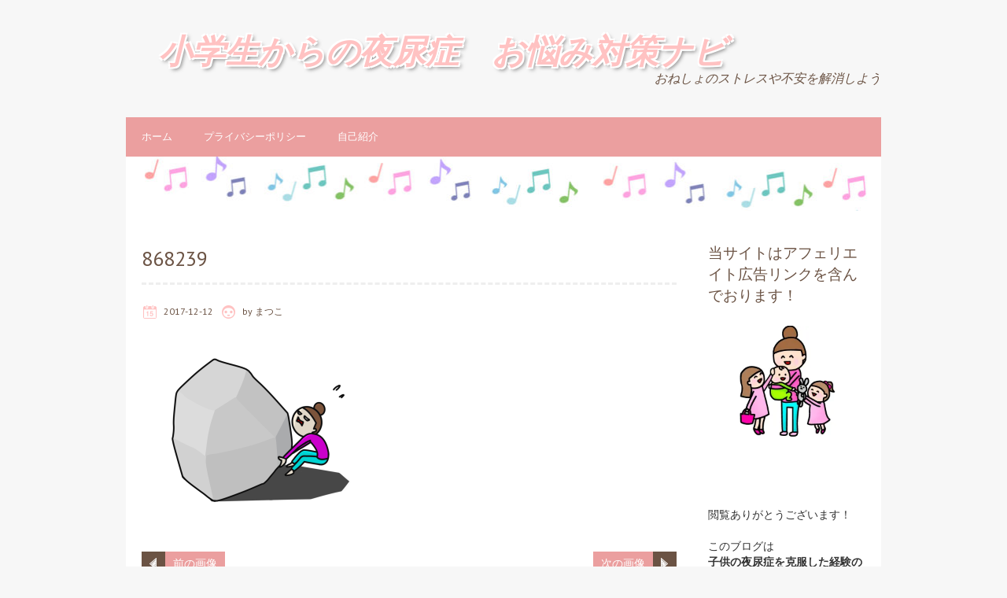

--- FILE ---
content_type: text/html; charset=UTF-8
request_url: http://mamatopapatoco.com/868239/
body_size: 8187
content:
<!DOCTYPE html>
<!--[if lt IE 7 ]><html class="ie ie6" lang="ja"> <![endif]-->
<!--[if IE 7 ]><html class="ie ie7" lang="ja"> <![endif]-->
<!--[if IE 8 ]><html class="ie ie8" lang="ja"> <![endif]-->
<!--[if ( gte IE 9)|!(IE)]><!--><html lang="ja"> <!--<![endif]-->
<head>
<meta charset="UTF-8" />
<meta name="viewport" content="width=device-width, initial-scale=1.0">
<!--[if IE]><meta http-equiv="X-UA-Compatible" content="IE=edge,chrome=1"><![endif]-->
<link rel="profile" href="http://gmpg.org/xfn/11" />
<title>868239 &#8211; 　小学生からの夜尿症　お悩み対策ナビ</title>
<meta name='robots' content='max-image-preview:large' />
<link rel='dns-prefetch' href='//webfonts.xserver.jp' />
<link rel='dns-prefetch' href='//fonts.googleapis.com' />
<link rel='dns-prefetch' href='//s.w.org' />
<link rel="alternate" type="application/rss+xml" title="　小学生からの夜尿症　お悩み対策ナビ &raquo; フィード" href="http://mamatopapatoco.com/feed/" />
<link rel="alternate" type="application/rss+xml" title="　小学生からの夜尿症　お悩み対策ナビ &raquo; コメントフィード" href="http://mamatopapatoco.com/comments/feed/" />
		<script type="text/javascript">
			window._wpemojiSettings = {"baseUrl":"https:\/\/s.w.org\/images\/core\/emoji\/13.0.1\/72x72\/","ext":".png","svgUrl":"https:\/\/s.w.org\/images\/core\/emoji\/13.0.1\/svg\/","svgExt":".svg","source":{"concatemoji":"http:\/\/mamatopapatoco.com\/wp-includes\/js\/wp-emoji-release.min.js?ver=5.7.14"}};
			!function(e,a,t){var n,r,o,i=a.createElement("canvas"),p=i.getContext&&i.getContext("2d");function s(e,t){var a=String.fromCharCode;p.clearRect(0,0,i.width,i.height),p.fillText(a.apply(this,e),0,0);e=i.toDataURL();return p.clearRect(0,0,i.width,i.height),p.fillText(a.apply(this,t),0,0),e===i.toDataURL()}function c(e){var t=a.createElement("script");t.src=e,t.defer=t.type="text/javascript",a.getElementsByTagName("head")[0].appendChild(t)}for(o=Array("flag","emoji"),t.supports={everything:!0,everythingExceptFlag:!0},r=0;r<o.length;r++)t.supports[o[r]]=function(e){if(!p||!p.fillText)return!1;switch(p.textBaseline="top",p.font="600 32px Arial",e){case"flag":return s([127987,65039,8205,9895,65039],[127987,65039,8203,9895,65039])?!1:!s([55356,56826,55356,56819],[55356,56826,8203,55356,56819])&&!s([55356,57332,56128,56423,56128,56418,56128,56421,56128,56430,56128,56423,56128,56447],[55356,57332,8203,56128,56423,8203,56128,56418,8203,56128,56421,8203,56128,56430,8203,56128,56423,8203,56128,56447]);case"emoji":return!s([55357,56424,8205,55356,57212],[55357,56424,8203,55356,57212])}return!1}(o[r]),t.supports.everything=t.supports.everything&&t.supports[o[r]],"flag"!==o[r]&&(t.supports.everythingExceptFlag=t.supports.everythingExceptFlag&&t.supports[o[r]]);t.supports.everythingExceptFlag=t.supports.everythingExceptFlag&&!t.supports.flag,t.DOMReady=!1,t.readyCallback=function(){t.DOMReady=!0},t.supports.everything||(n=function(){t.readyCallback()},a.addEventListener?(a.addEventListener("DOMContentLoaded",n,!1),e.addEventListener("load",n,!1)):(e.attachEvent("onload",n),a.attachEvent("onreadystatechange",function(){"complete"===a.readyState&&t.readyCallback()})),(n=t.source||{}).concatemoji?c(n.concatemoji):n.wpemoji&&n.twemoji&&(c(n.twemoji),c(n.wpemoji)))}(window,document,window._wpemojiSettings);
		</script>
		<style type="text/css">
img.wp-smiley,
img.emoji {
	display: inline !important;
	border: none !important;
	box-shadow: none !important;
	height: 1em !important;
	width: 1em !important;
	margin: 0 .07em !important;
	vertical-align: -0.1em !important;
	background: none !important;
	padding: 0 !important;
}
</style>
	<link rel='stylesheet' id='wp-block-library-css'  href='http://mamatopapatoco.com/wp-includes/css/dist/block-library/style.min.css?ver=5.7.14' type='text/css' media='all' />
<style id='wp-block-library-inline-css' type='text/css'>
.has-text-align-justify{text-align:justify;}
</style>
<link rel='stylesheet' id='toc-screen-css'  href='http://mamatopapatoco.com/wp-content/plugins/table-of-contents-plus/screen.min.css?ver=2002' type='text/css' media='all' />
<link rel='stylesheet' id='chooko-css'  href='http://mamatopapatoco.com/wp-content/themes/chooko-lite/css/chooko.min.css?ver=1.2.15' type='text/css' media='all' />
<link rel='stylesheet' id='chooko-style-css'  href='http://mamatopapatoco.com/wp-content/themes/chooko-lite/style.css?ver=1.2.15' type='text/css' media='all' />
<link rel='stylesheet' id='chooko-ptsans-css'  href='//fonts.googleapis.com/css?family=PT+Sans:400italic,700italic,400,700&#038;subset=latin,latin-ext' type='text/css' media='all' />
<link rel='stylesheet' id='tablepress-default-css'  href='http://mamatopapatoco.com/wp-content/plugins/tablepress/css/default.min.css?ver=1.11' type='text/css' media='all' />
<link rel='stylesheet' id='jetpack_css-css'  href='http://mamatopapatoco.com/wp-content/plugins/jetpack/css/jetpack.css?ver=8.6.4' type='text/css' media='all' />
<script type='text/javascript' src='http://mamatopapatoco.com/wp-includes/js/jquery/jquery.min.js?ver=3.5.1' id='jquery-core-js'></script>
<script type='text/javascript' src='http://mamatopapatoco.com/wp-includes/js/jquery/jquery-migrate.min.js?ver=3.3.2' id='jquery-migrate-js'></script>
<script type='text/javascript' src='//webfonts.xserver.jp/js/xserver.js?ver=1.2.1' id='typesquare_std-js'></script>
<script type='text/javascript' src='http://mamatopapatoco.com/wp-includes/js/hoverIntent.min.js?ver=1.8.1' id='hoverIntent-js'></script>
<script type='text/javascript' src='http://mamatopapatoco.com/wp-content/themes/chooko-lite/js/chooko.min.js?ver=1.2.15' id='chooko-js'></script>
<!--[if lt IE 9]>
<script type='text/javascript' src='http://mamatopapatoco.com/wp-content/themes/chooko-lite/js/html5.js?ver=1.2.15' id='html5shiv-js'></script>
<![endif]-->
<link rel="https://api.w.org/" href="http://mamatopapatoco.com/wp-json/" /><link rel="alternate" type="application/json" href="http://mamatopapatoco.com/wp-json/wp/v2/media/508" /><link rel="EditURI" type="application/rsd+xml" title="RSD" href="http://mamatopapatoco.com/xmlrpc.php?rsd" />
<link rel="wlwmanifest" type="application/wlwmanifest+xml" href="http://mamatopapatoco.com/wp-includes/wlwmanifest.xml" /> 
<meta name="generator" content="WordPress 5.7.14" />
<link rel='shortlink' href='https://wp.me/a9pAX8-8c' />
<link rel="alternate" type="application/json+oembed" href="http://mamatopapatoco.com/wp-json/oembed/1.0/embed?url=http%3A%2F%2Fmamatopapatoco.com%2F868239%2F" />
<link rel="alternate" type="text/xml+oembed" href="http://mamatopapatoco.com/wp-json/oembed/1.0/embed?url=http%3A%2F%2Fmamatopapatoco.com%2F868239%2F&#038;format=xml" />

<link rel='dns-prefetch' href='//v0.wordpress.com'/>
<link rel='dns-prefetch' href='//i0.wp.com'/>
<link rel='dns-prefetch' href='//i1.wp.com'/>
<link rel='dns-prefetch' href='//i2.wp.com'/>
<style type='text/css'>img#wpstats{display:none}</style><style type="text/css">.recentcomments a{display:inline !important;padding:0 !important;margin:0 !important;}</style><style type="text/css" id="custom-background-css">
body.custom-background { background-color: #f7f7f7; }
</style>
	
<!-- Jetpack Open Graph Tags -->
<meta property="og:type" content="article" />
<meta property="og:title" content="868239" />
<meta property="og:url" content="http://mamatopapatoco.com/868239/" />
<meta property="og:description" content="詳しくは投稿をご覧ください。" />
<meta property="article:published_time" content="2017-12-12T06:25:58+00:00" />
<meta property="article:modified_time" content="2017-12-12T06:25:58+00:00" />
<meta property="og:site_name" content="　小学生からの夜尿症　お悩み対策ナビ" />
<meta property="og:image" content="http://mamatopapatoco.com/wp-content/uploads/2017/12/868239.jpg" />
<meta property="og:locale" content="ja_JP" />
<meta name="twitter:text:title" content="868239" />
<meta name="twitter:image" content="https://i0.wp.com/mamatopapatoco.com/wp-content/uploads/2017/12/868239.jpg?fit=1200%2C900&#038;w=640" />
<meta name="twitter:card" content="summary_large_image" />
<meta name="twitter:description" content="詳しくは投稿をご覧ください。" />

<!-- End Jetpack Open Graph Tags -->
<link rel="icon" href="https://i2.wp.com/mamatopapatoco.com/wp-content/uploads/2017/11/cropped-811405-e1511539253697-3.jpg?fit=32%2C32" sizes="32x32" />
<link rel="icon" href="https://i2.wp.com/mamatopapatoco.com/wp-content/uploads/2017/11/cropped-811405-e1511539253697-3.jpg?fit=192%2C192" sizes="192x192" />
<link rel="apple-touch-icon" href="https://i2.wp.com/mamatopapatoco.com/wp-content/uploads/2017/11/cropped-811405-e1511539253697-3.jpg?fit=180%2C180" />
<meta name="msapplication-TileImage" content="https://i2.wp.com/mamatopapatoco.com/wp-content/uploads/2017/11/cropped-811405-e1511539253697-3.jpg?fit=270%2C270" />
			<link rel="stylesheet" type="text/css" id="wp-custom-css" href="http://mamatopapatoco.com/?custom-css=8b920a4416" />
		</head>
<body class="attachment attachment-template-default single single-attachment postid-508 attachmentid-508 attachment-jpeg custom-background">

	<div id="header">
		<div class="container">
			<div id="logo">
				<a href="http://mamatopapatoco.com" title='　小学生からの夜尿症　お悩み対策ナビ' rel='home'>
											<h1 class="site-title">　小学生からの夜尿症　お悩み対策ナビ</h1>
										</a>
			</div>
							<div id="tagline">おねしょのストレスや不安を解消しよう</div>
						</div>
	</div>

	<div id="main-wrap">
		<div id="navbar" class="container">
			<div class="menu-container">
				<div class="menu"><ul>
<li ><a href="http://mamatopapatoco.com/">ホーム</a></li><li class="page_item page-item-542"><a href="http://mamatopapatoco.com/puraibashi/">プライバシーポリシー</a></li>
<li class="page_item page-item-950"><a href="http://mamatopapatoco.com/jikoshoukai-2/">自己紹介</a></li>
</ul></div>
			</div>
		</div>
					<div id="header-image" class="container">
				<img src="http://mamatopapatoco.com/wp-content/uploads/2017/11/cropped-133364-6.jpg" height="69" width="962" alt='' />
			</div>
			<div id="main-content" class="container no-header-image">
	<div id="page-container" class="left with-sidebar">
						<div id="post-508" class="single-post post-508 attachment type-attachment status-inherit hentry">
					<h1 class="entry-title">868239</h1>

					<div class="postmetadata">
						<span class="meta-date published"><span class="icon"></span>
							<a href="http://mamatopapatoco.com/868239/" title="868239" rel="bookmark">
								2017-12-12							</a>
						</span>
												<span class="updated">2017-12-12</span>

						<span class="meta-author vcard author"><span class="icon"></span>
							by <span class="fn">まつこ</span>						</span>
											</div>

					<div class="post-contents">
						<p class="attachment"><a href='https://i0.wp.com/mamatopapatoco.com/wp-content/uploads/2017/12/868239.jpg'><img width="300" height="225" src="https://i0.wp.com/mamatopapatoco.com/wp-content/uploads/2017/12/868239.jpg?fit=300%2C225" class="attachment-medium size-medium" alt="" loading="lazy" srcset="https://i0.wp.com/mamatopapatoco.com/wp-content/uploads/2017/12/868239.jpg?w=1600 1600w, https://i0.wp.com/mamatopapatoco.com/wp-content/uploads/2017/12/868239.jpg?resize=300%2C225 300w, https://i0.wp.com/mamatopapatoco.com/wp-content/uploads/2017/12/868239.jpg?resize=768%2C576 768w, https://i0.wp.com/mamatopapatoco.com/wp-content/uploads/2017/12/868239.jpg?resize=1024%2C768 1024w, https://i0.wp.com/mamatopapatoco.com/wp-content/uploads/2017/12/868239.jpg?w=1360 1360w" sizes="(max-width: 300px) 100vw, 300px" data-attachment-id="508" data-permalink="http://mamatopapatoco.com/868239/" data-orig-file="https://i0.wp.com/mamatopapatoco.com/wp-content/uploads/2017/12/868239.jpg?fit=1600%2C1200" data-orig-size="1600,1200" data-comments-opened="0" data-image-meta="{&quot;aperture&quot;:&quot;0&quot;,&quot;credit&quot;:&quot;&quot;,&quot;camera&quot;:&quot;&quot;,&quot;caption&quot;:&quot;&quot;,&quot;created_timestamp&quot;:&quot;0&quot;,&quot;copyright&quot;:&quot;&quot;,&quot;focal_length&quot;:&quot;0&quot;,&quot;iso&quot;:&quot;0&quot;,&quot;shutter_speed&quot;:&quot;0&quot;,&quot;title&quot;:&quot;&quot;,&quot;orientation&quot;:&quot;0&quot;}" data-image-title="868239" data-image-description="" data-medium-file="https://i0.wp.com/mamatopapatoco.com/wp-content/uploads/2017/12/868239.jpg?fit=300%2C225" data-large-file="https://i0.wp.com/mamatopapatoco.com/wp-content/uploads/2017/12/868239.jpg?fit=680%2C510" /></a></p>
						<div class="clear"></div>
											</div>
					<br class="clear" />
				</div>

				<div class="page_nav">
												<div class="previous"><a href='http://mamatopapatoco.com/913115/'>前の画像</a></div>
														<div class="next"><a href='http://mamatopapatoco.com/891639/'>次の画像</a></div>
												<br class="clear" />
				</div>
					</div>

	<div id="sidebar-container" class="right">
		<ul id="sidebar">
	<li id="text-15" class="widget widget_text"><h3 class="widget-title">当サイトはアフェリエイト広告リンクを含んでおります！</h3>			<div class="textwidget"><p><img loading="lazy" class="alignnone size-medium wp-image-892" src="https://i0.wp.com/mamatopapatoco.com/wp-content/uploads/2017/12/564488.jpg?resize=300%2C225" alt="" width="300" height="225" data-recalc-dims="1" srcset="https://i0.wp.com/mamatopapatoco.com/wp-content/uploads/2017/12/564488.jpg?w=1600 1600w, https://i0.wp.com/mamatopapatoco.com/wp-content/uploads/2017/12/564488.jpg?resize=300%2C225 300w, https://i0.wp.com/mamatopapatoco.com/wp-content/uploads/2017/12/564488.jpg?resize=768%2C576 768w, https://i0.wp.com/mamatopapatoco.com/wp-content/uploads/2017/12/564488.jpg?resize=1024%2C768 1024w, https://i0.wp.com/mamatopapatoco.com/wp-content/uploads/2017/12/564488.jpg?w=1360 1360w" sizes="(max-width: 300px) 100vw, 300px" /></p>
<p>&nbsp;</p>
<p>閲覧ありがとうございます！</p>
<p>このブログは<br />
<strong>子供の夜尿症を克服した経験のある主婦兼ナースの<br />
「まつこ」</strong>が書いています</p>
<p>詳しい自己紹介は<a href="http://mamatopapatoco.com/jikoshoukai-2/"><strong>こちら</strong>！</a></p>
<p>夜尿症（おねしょ）は<br />
子供もサポートする親も<br />
本当に辛いですよね(＞＜)</p>
<p><strong>このサイトは　</strong><br />
<strong>私の経験談や調べ尽くしたことを記録しています</strong></p>
<p>少しでも　同じお悩みの方の<br />
手助けになれたら<br />
嬉しいです！！</p>
<p>&nbsp;</p>
<p><img loading="lazy" class="alignnone size-medium wp-image-78" src="https://i2.wp.com/mamatopapatoco.com/wp-content/uploads/2017/11/cropped-133364.jpg?resize=300%2C23" alt="" width="300" height="23" data-recalc-dims="1" srcset="https://i2.wp.com/mamatopapatoco.com/wp-content/uploads/2017/11/cropped-133364.jpg?w=1500 1500w, https://i2.wp.com/mamatopapatoco.com/wp-content/uploads/2017/11/cropped-133364.jpg?resize=300%2C23 300w, https://i2.wp.com/mamatopapatoco.com/wp-content/uploads/2017/11/cropped-133364.jpg?resize=768%2C58 768w, https://i2.wp.com/mamatopapatoco.com/wp-content/uploads/2017/11/cropped-133364.jpg?resize=1024%2C77 1024w, https://i2.wp.com/mamatopapatoco.com/wp-content/uploads/2017/11/cropped-133364.jpg?w=1360 1360w" sizes="(max-width: 300px) 100vw, 300px" />このサイトでは<br />
「おねしょ」と「夜尿症」<br />
という言葉を<br />
わかりやすく説明するために　「睡眠中に排尿してしまう事」として、同じ意味合いで使用しています</p>
<p>本来「おねしょ」とは０〜５歳前後の夜尿のことを意味し</p>
<p>「夜尿症」とは小学生以上の夜尿のことを意味します</p>
<p>特に年齢別で<br />
使い分けしておりませんので　ご了承くださいませ</p>
<p><img loading="lazy" class="alignnone size-medium wp-image-78" src="https://i2.wp.com/mamatopapatoco.com/wp-content/uploads/2017/11/cropped-133364.jpg?resize=300%2C23" alt="" width="300" height="23" data-recalc-dims="1" srcset="https://i2.wp.com/mamatopapatoco.com/wp-content/uploads/2017/11/cropped-133364.jpg?w=1500 1500w, https://i2.wp.com/mamatopapatoco.com/wp-content/uploads/2017/11/cropped-133364.jpg?resize=300%2C23 300w, https://i2.wp.com/mamatopapatoco.com/wp-content/uploads/2017/11/cropped-133364.jpg?resize=768%2C58 768w, https://i2.wp.com/mamatopapatoco.com/wp-content/uploads/2017/11/cropped-133364.jpg?resize=1024%2C77 1024w, https://i2.wp.com/mamatopapatoco.com/wp-content/uploads/2017/11/cropped-133364.jpg?w=1360 1360w" sizes="(max-width: 300px) 100vw, 300px" /></p>
<p>&nbsp;</p>
</div>
		</li><li id="text-19" class="widget widget_text">			<div class="textwidget"><p><img loading="lazy" class="alignnone size-medium wp-image-1198" src="https://i2.wp.com/mamatopapatoco.com/wp-content/uploads/2018/01/848922.jpg?resize=300%2C225" alt="" width="300" height="225" data-recalc-dims="1" srcset="https://i2.wp.com/mamatopapatoco.com/wp-content/uploads/2018/01/848922.jpg?w=1600 1600w, https://i2.wp.com/mamatopapatoco.com/wp-content/uploads/2018/01/848922.jpg?resize=300%2C225 300w, https://i2.wp.com/mamatopapatoco.com/wp-content/uploads/2018/01/848922.jpg?resize=768%2C576 768w, https://i2.wp.com/mamatopapatoco.com/wp-content/uploads/2018/01/848922.jpg?resize=1024%2C768 1024w, https://i2.wp.com/mamatopapatoco.com/wp-content/uploads/2018/01/848922.jpg?w=1360 1360w" sizes="(max-width: 300px) 100vw, 300px" /></p>
<p>＜原因について＞</p>
<p>■<a href="http://mamatopapatoco.com/oneshokokuhuku/">夜尿症の問題点</a></p>
<p><a href="http://mamatopapatoco.com/ofouro/">■自律神経と夜尿症の関係</a></p>
<p><a href="http://mamatopapatoco.com/iden/">■遺伝と夜尿症</a></p>
<p><a href="http://mamatopapatoco.com/sumaho/">■夜尿症の原因にスマホ</a></p>
<p><a href="http://mamatopapatoco.com/unchi/">■夜尿症は便秘に要注意</a></p>
<p><a href="http://mamatopapatoco.com/yume/">■トイレの夢とおねしょ</a></p>
<p><a href="http://mamatopapatoco.com/milk/">■夜尿症は牛乳に要注意</a></p>
<p><a href="http://mamatopapatoco.com/bien/">■鼻炎が夜尿の原因かも</a></p>
<p><a href="http://mamatopapatoco.com/nijiseiyanyou/">■二次性夜尿とは</a></p>
<p><a href="http://mamatopapatoco.com/toitore/">■幼児期のトイトレが原因かも</a></p>
<p>&nbsp;</p>
<p>&nbsp;</p>
<p>＜治療について＞</p>
<p><a href="http://mamatopapatoco.com/onesho2/">■病院に行くタイミング</a></p>
<p><a href="http://mamatopapatoco.com/minirinnmeruto/">■ミニリンメルト薬の感想</a></p>
<p>■<a href="http://mamatopapatoco.com/ara-mukuchikomi/">アラーム療法の感想</a></p>
<p><a href="http://mamatopapatoco.com/tubo/">■夜尿のツボ押しとその効果</a></p>
<p><a href="http://mamatopapatoco.com/suibunno-torikata/">■夜尿症予防の水分制限</a></p>
<p><a href="http://mamatopapatoco.com/enbunn/">■夜尿症予防の塩分制限</a></p>
<p>&nbsp;</p>
<p>&nbsp;</p>
<p>＜対策とアイテム＞</p>
<p><a href="http://mamatopapatoco.com/oneshoaitemu/">■汚れ物の後始末の秘策</a></p>
<p><a href="http://mamatopapatoco.com/pisuko-ru/">■アラーム療法ピスコール</a></p>
<p><a href="http://mamatopapatoco.com/ohuro2/">■重炭酸湯の効果と感想</a></p>
<p><a href="http://mamatopapatoco.com/omutunituite/">■小学生のオムツ事情</a></p>
<p><a href="http://mamatopapatoco.com/wakai/">■オムツをはいてもらう作戦</a></p>
<p><a href="http://mamatopapatoco.com/otomari/">■宿泊行事の対策</a></p>
<p><a href="http://mamatopapatoco.com/horn/">■夜尿症の本　ベスト３</a></p>
<p><a href="http://mamatopapatoco.com/naisho/">■重炭酸湯の内緒話</a></p>
<p><a href="http://mamatopapatoco.com/dokuhara/">■夜尿症患者とドクハラ問題</a></p>
<p>&nbsp;</p>
<p>&nbsp;</p>
<p>＜リラックスネタ＞</p>
<p><a href="http://mamatopapatoco.com/uwasa/">■有名人とおねしょ</a></p>
<p><a href="http://mamatopapatoco.com/matukoderakkusu/">■マツコデラックスの発言</a></p>
<p>&nbsp;</p>
<p>&nbsp;</p>
<p><img loading="lazy" class="alignnone size-medium wp-image-78" src="https://i2.wp.com/mamatopapatoco.com/wp-content/uploads/2017/11/cropped-133364.jpg?resize=300%2C23" alt="" width="300" height="23" data-recalc-dims="1" srcset="https://i2.wp.com/mamatopapatoco.com/wp-content/uploads/2017/11/cropped-133364.jpg?w=1500 1500w, https://i2.wp.com/mamatopapatoco.com/wp-content/uploads/2017/11/cropped-133364.jpg?resize=300%2C23 300w, https://i2.wp.com/mamatopapatoco.com/wp-content/uploads/2017/11/cropped-133364.jpg?resize=768%2C58 768w, https://i2.wp.com/mamatopapatoco.com/wp-content/uploads/2017/11/cropped-133364.jpg?resize=1024%2C77 1024w, https://i2.wp.com/mamatopapatoco.com/wp-content/uploads/2017/11/cropped-133364.jpg?w=1360 1360w" sizes="(max-width: 300px) 100vw, 300px" /></p>
<p>&nbsp;</p>
<p>&nbsp;</p>
</div>
		</li><li id="text-17" class="widget widget_text">			<div class="textwidget"><p>&nbsp;</p>
<p><img loading="lazy" class="alignnone size-medium wp-image-602" src="https://i2.wp.com/mamatopapatoco.com/wp-content/uploads/2017/12/806190.jpg?resize=300%2C225" alt="" width="300" height="225" data-recalc-dims="1" srcset="https://i2.wp.com/mamatopapatoco.com/wp-content/uploads/2017/12/806190.jpg?w=1600 1600w, https://i2.wp.com/mamatopapatoco.com/wp-content/uploads/2017/12/806190.jpg?resize=300%2C225 300w, https://i2.wp.com/mamatopapatoco.com/wp-content/uploads/2017/12/806190.jpg?resize=768%2C576 768w, https://i2.wp.com/mamatopapatoco.com/wp-content/uploads/2017/12/806190.jpg?resize=1024%2C768 1024w, https://i2.wp.com/mamatopapatoco.com/wp-content/uploads/2017/12/806190.jpg?w=1360 1360w" sizes="(max-width: 300px) 100vw, 300px" /></p>
</div>
		</li>
		<li id="recent-posts-4" class="widget widget_recent_entries">
		<h3 class="widget-title">最新記事</h3>
		<ul>
											<li>
					<a href="http://mamatopapatoco.com/matukoderakkusu/">マツコデラックスさんのおねしょ（夜尿）のお話で心を癒しましょう</a>
									</li>
					</ul>

		</li><li id="top-posts-3" class="widget widget_top-posts"><h3 class="widget-title">人気のページ</h3><ul class='widgets-list-layout no-grav'>
					<li>
						<a href="http://mamatopapatoco.com/matukoderakkusu/" title="マツコデラックスさんのおねしょ（夜尿）のお話で心を癒しましょう" class="bump-view" data-bump-view="tp">
								<img width="40" height="40" src="https://i0.wp.com/mamatopapatoco.com/wp-content/uploads/2018/12/image-3.png?resize=40%2C40" alt="マツコデラックスさんのおねしょ（夜尿）のお話で心を癒しましょう" data-pin-nopin="true" class="widgets-list-layout-blavatar"/>
							</a>
							<div class="widgets-list-layout-links">
								<a href="http://mamatopapatoco.com/matukoderakkusu/" title="マツコデラックスさんのおねしょ（夜尿）のお話で心を癒しましょう" class="bump-view" data-bump-view="tp">マツコデラックスさんのおねしょ（夜尿）のお話で心を癒しましょう</a>
							</div>
													</li>
										<li>
						<a href="http://mamatopapatoco.com/toitore/" title="幼児期のトイトレがおねしょの原因になる？おしっこの促しすぎが要注意なわけ。" class="bump-view" data-bump-view="tp">
								<img width="40" height="40" src="https://i0.wp.com/mamatopapatoco.com/wp-content/uploads/2018/01/578192-300x225.jpg?resize=40%2C40" alt="幼児期のトイトレがおねしょの原因になる？おしっこの促しすぎが要注意なわけ。" data-pin-nopin="true" class="widgets-list-layout-blavatar"/>
							</a>
							<div class="widgets-list-layout-links">
								<a href="http://mamatopapatoco.com/toitore/" title="幼児期のトイトレがおねしょの原因になる？おしっこの促しすぎが要注意なわけ。" class="bump-view" data-bump-view="tp">幼児期のトイトレがおねしょの原因になる？おしっこの促しすぎが要注意なわけ。</a>
							</div>
													</li>
										<li>
						<a href="http://mamatopapatoco.com/nijiseiyanyou/" title="小学生以降に突如始まる「おねしょ」その原因と対策を知ろう！" class="bump-view" data-bump-view="tp">
								<img width="40" height="40" src="https://i0.wp.com/mamatopapatoco.com/wp-content/uploads/2017/12/578191-300x225.jpg?resize=40%2C40" alt="小学生以降に突如始まる「おねしょ」その原因と対策を知ろう！" data-pin-nopin="true" class="widgets-list-layout-blavatar"/>
							</a>
							<div class="widgets-list-layout-links">
								<a href="http://mamatopapatoco.com/nijiseiyanyou/" title="小学生以降に突如始まる「おねしょ」その原因と対策を知ろう！" class="bump-view" data-bump-view="tp">小学生以降に突如始まる「おねしょ」その原因と対策を知ろう！</a>
							</div>
													</li>
										<li>
						<a href="http://mamatopapatoco.com/bien/" title="新情報！鼻炎が原因の夜尿（おねしょ）は「じゃばらジュース」で解決？！" class="bump-view" data-bump-view="tp">
								<img width="40" height="40" src="https://i1.wp.com/mamatopapatoco.com/wp-content/uploads/2018/02/844207-300x225.jpg?resize=40%2C40" alt="新情報！鼻炎が原因の夜尿（おねしょ）は「じゃばらジュース」で解決？！" data-pin-nopin="true" class="widgets-list-layout-blavatar"/>
							</a>
							<div class="widgets-list-layout-links">
								<a href="http://mamatopapatoco.com/bien/" title="新情報！鼻炎が原因の夜尿（おねしょ）は「じゃばらジュース」で解決？！" class="bump-view" data-bump-view="tp">新情報！鼻炎が原因の夜尿（おねしょ）は「じゃばらジュース」で解決？！</a>
							</div>
													</li>
										<li>
						<a href="http://mamatopapatoco.com/uwasa/" title="有名人も「おねしょ」していたというウワサについて" class="bump-view" data-bump-view="tp">
								<img width="40" height="40" src="https://i2.wp.com/mamatopapatoco.com/wp-content/uploads/2018/02/476967-225x300.jpg?resize=40%2C40" alt="有名人も「おねしょ」していたというウワサについて" data-pin-nopin="true" class="widgets-list-layout-blavatar"/>
							</a>
							<div class="widgets-list-layout-links">
								<a href="http://mamatopapatoco.com/uwasa/" title="有名人も「おねしょ」していたというウワサについて" class="bump-view" data-bump-view="tp">有名人も「おねしょ」していたというウワサについて</a>
							</div>
													</li>
					</ul>
</li><li id="text-21" class="widget widget_text">			<div class="textwidget"><p>ランキング参加中</p>
<p>ポチッとクリック<br />
ありがとうございます</p>
<p><a href="//blog.with2.net/link/?1949829"><img title="人気ブログランキング" src="https://i1.wp.com/blog.with2.net/img/banner/m01/br_banner_kotatsu.gif?w=680&#038;ssl=1" data-recalc-dims="1" /></a><br />
<a style="font-size: 0.8em;" href="//blog.with2.net/link/?1949829">人気ブログランキング</a></p>
</div>
		</li><li id="text-23" class="widget widget_text">			<div class="textwidget"></div>
		</li><li id="categories-10" class="widget widget_categories"><h3 class="widget-title">カテゴリー</h3>
			<ul>
					<li class="cat-item cat-item-15"><a href="http://mamatopapatoco.com/topics/%e3%83%aa%e3%83%a9%e3%83%83%e3%82%af%e3%82%b9%e8%a9%b1/">リラックス話</a> (2)
</li>
	<li class="cat-item cat-item-12"><a href="http://mamatopapatoco.com/topics/%e4%be%bf%e5%88%a9%e3%81%aa%e3%82%a2%e3%82%a4%e3%83%86%e3%83%a0/">便利なアイテム</a> (9)
</li>
	<li class="cat-item cat-item-1"><a href="http://mamatopapatoco.com/topics/%e6%9c%aa%e5%88%86%e9%a1%9e/">夜尿症の原因</a> (10)
</li>
	<li class="cat-item cat-item-13"><a href="http://mamatopapatoco.com/topics/%e5%a4%9c%e5%b0%bf%e7%97%87%e3%81%ae%e6%b2%bb%e7%99%82/">夜尿症の治療</a> (5)
</li>
	<li class="cat-item cat-item-14"><a href="http://mamatopapatoco.com/topics/%e5%a4%9c%e5%b0%bf%e7%97%87%e3%81%af%e8%be%9b%e3%81%84%e3%82%88/">夜尿症は辛いよ</a> (2)
</li>
			</ul>

			</li></ul>
	</div>
</div>
<div id="sub-footer">
	<div class="container">
		<div class="sub-footer-left">
			<p>
				
				Copyright &copy; 2026 　小学生からの夜尿症　お悩み対策ナビ. Proudly powered by <a href="https://ja.wordpress.org/" title="セマンティックなパブリッシングツール">WordPress</a>. Chooko design by <a href="https://www.iceablethemes.com" title="Free and Premium WordPress Themes">Iceable Themes</a>
				
			</p>
		</div>

		<div class="sub-footer-right">
			<div class="menu"><ul>
<li ><a href="http://mamatopapatoco.com/">ホーム</a></li><li class="page_item page-item-542"><a href="http://mamatopapatoco.com/puraibashi/">プライバシーポリシー</a></li>
<li class="page_item page-item-950"><a href="http://mamatopapatoco.com/jikoshoukai-2/">自己紹介</a></li>
</ul></div>
		</div>
	</div>
</div>

</div>

<script type='text/javascript' src='http://mamatopapatoco.com/wp-content/plugins/jetpack/_inc/build/photon/photon.min.js?ver=20191001' id='jetpack-photon-js'></script>
<script type='text/javascript' id='toc-front-js-extra'>
/* <![CDATA[ */
var tocplus = {"visibility_show":"show","visibility_hide":"hide","width":"Auto"};
/* ]]> */
</script>
<script type='text/javascript' src='http://mamatopapatoco.com/wp-content/plugins/table-of-contents-plus/front.min.js?ver=2002' id='toc-front-js'></script>
<script type='text/javascript' src='http://mamatopapatoco.com/wp-includes/js/wp-embed.min.js?ver=5.7.14' id='wp-embed-js'></script>
<script type='text/javascript' src='https://stats.wp.com/e-202604.js' async='async' defer='defer'></script>
<script type='text/javascript'>
	_stq = window._stq || [];
	_stq.push([ 'view', {v:'ext',j:'1:8.6.4',blog:'139087274',post:'508',tz:'9',srv:'mamatopapatoco.com'} ]);
	_stq.push([ 'clickTrackerInit', '139087274', '508' ]);
</script>

</body>
</html>


--- FILE ---
content_type: text/css
request_url: http://mamatopapatoco.com/wp-content/themes/chooko-lite/style.css?ver=1.2.15
body_size: 1027
content:
/*
Theme Name: Chooko Lite
Theme URI: https://www.iceablethemes.com/shop/chooko-lite/
Description: A sweet, colorful and responsive WordPress Theme. Perfect for personal, fashion, beauty or cooking oriented blogs and creative websites. It features two widgetizable areas in the sidebar and the optional footer, two custom menu locations in the navbar and footer, optional tagline display, custom logo and favicon, custom header image and custom background. Chooko Lite is also translation ready for non-English sites, a .pot file is included to get started quickly, and a French (fr_FR) translation is already included.
Author: Iceable Media
Author URI: https://www.iceablethemes.com
License: GNU General Public License v2 (GPLv2)
License URI: http://www.gnu.org/licenses/gpl-2.0.html
Version: 1.2.15
Tags: one-column, two-columns, right-sidebar, custom-background, custom-header, custom-menu, footer-widgets, editor-style, featured-images, full-width-template, sticky-post, theme-options, threaded-comments, translation-ready, blog, food-and-drink, photography
Text Domain: chooko-lite

Chooko Lite. A sweet, colorful and responsive WordPress Theme by Iceable Themes.
Upgrade to Chooko Pro now on https://www.iceablethemes.com !
*/

/*
Copyright © 2013-2017 Iceable Media

This program is free software: you can redistribute it and/or modify
it under the terms of the GNU General Public License as published by
the Free Software Foundation, either version 2 of the License, or
(at your option) any later version.

This program is distributed in the hope that it will be useful,
but WITHOUT ANY WARRANTY; without even the implied warranty of
MERCHANTABILITY or FITNESS FOR A PARTICULAR PURPOSE.  See the
GNU General Public License for more details.

You should have received a copy of the GNU General Public License
along with this program.  If not, see <http://www.gnu.org/licenses/>.
*/
